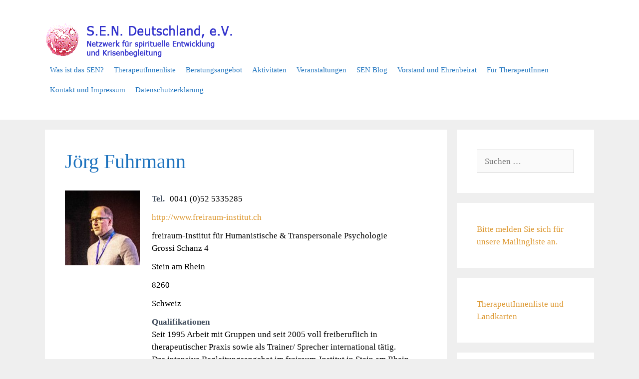

--- FILE ---
content_type: text/html; charset=UTF-8
request_url: https://www.senev.de/branchenverzeichnis/joerg-fuhrmann
body_size: 49497
content:
<!DOCTYPE html>
<html lang="de">
<head>
	<meta charset="UTF-8">
	<title>Jörg Fuhrmann &#8211; Spiritual Emergence Network Deutschland, e. V.</title>
<meta name='robots' content='max-image-preview:large' />
	<style>img:is([sizes="auto" i], [sizes^="auto," i]) { contain-intrinsic-size: 3000px 1500px }</style>
	<script id="cookieyes" type="text/javascript" src="https://cdn-cookieyes.com/client_data/7289076446ff8de94fa00192/script.js"></script><meta name="viewport" content="width=device-width, initial-scale=1"><link rel='dns-prefetch' href='//www.google.com' />
<link rel="alternate" type="application/rss+xml" title="Spiritual Emergence Network Deutschland, e. V. &raquo; Feed" href="https://www.senev.de/feed" />
<link rel="alternate" type="application/rss+xml" title="Spiritual Emergence Network Deutschland, e. V. &raquo; Kommentar-Feed" href="https://www.senev.de/comments/feed" />
<link rel="alternate" type="text/calendar" title="Spiritual Emergence Network Deutschland, e. V. &raquo; iCal Feed" href="https://www.senev.de/veranstaltungen/?ical=1" />
<script>
window._wpemojiSettings = {"baseUrl":"https:\/\/s.w.org\/images\/core\/emoji\/16.0.1\/72x72\/","ext":".png","svgUrl":"https:\/\/s.w.org\/images\/core\/emoji\/16.0.1\/svg\/","svgExt":".svg","source":{"concatemoji":"https:\/\/www.senev.de\/wp-includes\/js\/wp-emoji-release.min.js?ver=6.8.3"}};
/*! This file is auto-generated */
!function(s,n){var o,i,e;function c(e){try{var t={supportTests:e,timestamp:(new Date).valueOf()};sessionStorage.setItem(o,JSON.stringify(t))}catch(e){}}function p(e,t,n){e.clearRect(0,0,e.canvas.width,e.canvas.height),e.fillText(t,0,0);var t=new Uint32Array(e.getImageData(0,0,e.canvas.width,e.canvas.height).data),a=(e.clearRect(0,0,e.canvas.width,e.canvas.height),e.fillText(n,0,0),new Uint32Array(e.getImageData(0,0,e.canvas.width,e.canvas.height).data));return t.every(function(e,t){return e===a[t]})}function u(e,t){e.clearRect(0,0,e.canvas.width,e.canvas.height),e.fillText(t,0,0);for(var n=e.getImageData(16,16,1,1),a=0;a<n.data.length;a++)if(0!==n.data[a])return!1;return!0}function f(e,t,n,a){switch(t){case"flag":return n(e,"\ud83c\udff3\ufe0f\u200d\u26a7\ufe0f","\ud83c\udff3\ufe0f\u200b\u26a7\ufe0f")?!1:!n(e,"\ud83c\udde8\ud83c\uddf6","\ud83c\udde8\u200b\ud83c\uddf6")&&!n(e,"\ud83c\udff4\udb40\udc67\udb40\udc62\udb40\udc65\udb40\udc6e\udb40\udc67\udb40\udc7f","\ud83c\udff4\u200b\udb40\udc67\u200b\udb40\udc62\u200b\udb40\udc65\u200b\udb40\udc6e\u200b\udb40\udc67\u200b\udb40\udc7f");case"emoji":return!a(e,"\ud83e\udedf")}return!1}function g(e,t,n,a){var r="undefined"!=typeof WorkerGlobalScope&&self instanceof WorkerGlobalScope?new OffscreenCanvas(300,150):s.createElement("canvas"),o=r.getContext("2d",{willReadFrequently:!0}),i=(o.textBaseline="top",o.font="600 32px Arial",{});return e.forEach(function(e){i[e]=t(o,e,n,a)}),i}function t(e){var t=s.createElement("script");t.src=e,t.defer=!0,s.head.appendChild(t)}"undefined"!=typeof Promise&&(o="wpEmojiSettingsSupports",i=["flag","emoji"],n.supports={everything:!0,everythingExceptFlag:!0},e=new Promise(function(e){s.addEventListener("DOMContentLoaded",e,{once:!0})}),new Promise(function(t){var n=function(){try{var e=JSON.parse(sessionStorage.getItem(o));if("object"==typeof e&&"number"==typeof e.timestamp&&(new Date).valueOf()<e.timestamp+604800&&"object"==typeof e.supportTests)return e.supportTests}catch(e){}return null}();if(!n){if("undefined"!=typeof Worker&&"undefined"!=typeof OffscreenCanvas&&"undefined"!=typeof URL&&URL.createObjectURL&&"undefined"!=typeof Blob)try{var e="postMessage("+g.toString()+"("+[JSON.stringify(i),f.toString(),p.toString(),u.toString()].join(",")+"));",a=new Blob([e],{type:"text/javascript"}),r=new Worker(URL.createObjectURL(a),{name:"wpTestEmojiSupports"});return void(r.onmessage=function(e){c(n=e.data),r.terminate(),t(n)})}catch(e){}c(n=g(i,f,p,u))}t(n)}).then(function(e){for(var t in e)n.supports[t]=e[t],n.supports.everything=n.supports.everything&&n.supports[t],"flag"!==t&&(n.supports.everythingExceptFlag=n.supports.everythingExceptFlag&&n.supports[t]);n.supports.everythingExceptFlag=n.supports.everythingExceptFlag&&!n.supports.flag,n.DOMReady=!1,n.readyCallback=function(){n.DOMReady=!0}}).then(function(){return e}).then(function(){var e;n.supports.everything||(n.readyCallback(),(e=n.source||{}).concatemoji?t(e.concatemoji):e.wpemoji&&e.twemoji&&(t(e.twemoji),t(e.wpemoji)))}))}((window,document),window._wpemojiSettings);
</script>
<style id='wp-emoji-styles-inline-css'>

	img.wp-smiley, img.emoji {
		display: inline !important;
		border: none !important;
		box-shadow: none !important;
		height: 1em !important;
		width: 1em !important;
		margin: 0 0.07em !important;
		vertical-align: -0.1em !important;
		background: none !important;
		padding: 0 !important;
	}
</style>
<link rel='stylesheet' id='wp-block-library-css' href='https://www.senev.de/wp-includes/css/dist/block-library/style.min.css?ver=6.8.3' media='all' />
<style id='classic-theme-styles-inline-css'>
/*! This file is auto-generated */
.wp-block-button__link{color:#fff;background-color:#32373c;border-radius:9999px;box-shadow:none;text-decoration:none;padding:calc(.667em + 2px) calc(1.333em + 2px);font-size:1.125em}.wp-block-file__button{background:#32373c;color:#fff;text-decoration:none}
</style>
<style id='global-styles-inline-css'>
:root{--wp--preset--aspect-ratio--square: 1;--wp--preset--aspect-ratio--4-3: 4/3;--wp--preset--aspect-ratio--3-4: 3/4;--wp--preset--aspect-ratio--3-2: 3/2;--wp--preset--aspect-ratio--2-3: 2/3;--wp--preset--aspect-ratio--16-9: 16/9;--wp--preset--aspect-ratio--9-16: 9/16;--wp--preset--color--black: #000000;--wp--preset--color--cyan-bluish-gray: #abb8c3;--wp--preset--color--white: #ffffff;--wp--preset--color--pale-pink: #f78da7;--wp--preset--color--vivid-red: #cf2e2e;--wp--preset--color--luminous-vivid-orange: #ff6900;--wp--preset--color--luminous-vivid-amber: #fcb900;--wp--preset--color--light-green-cyan: #7bdcb5;--wp--preset--color--vivid-green-cyan: #00d084;--wp--preset--color--pale-cyan-blue: #8ed1fc;--wp--preset--color--vivid-cyan-blue: #0693e3;--wp--preset--color--vivid-purple: #9b51e0;--wp--preset--color--contrast: var(--contrast);--wp--preset--color--contrast-2: var(--contrast-2);--wp--preset--color--contrast-3: var(--contrast-3);--wp--preset--color--base: var(--base);--wp--preset--color--base-2: var(--base-2);--wp--preset--color--base-3: var(--base-3);--wp--preset--color--accent: var(--accent);--wp--preset--gradient--vivid-cyan-blue-to-vivid-purple: linear-gradient(135deg,rgba(6,147,227,1) 0%,rgb(155,81,224) 100%);--wp--preset--gradient--light-green-cyan-to-vivid-green-cyan: linear-gradient(135deg,rgb(122,220,180) 0%,rgb(0,208,130) 100%);--wp--preset--gradient--luminous-vivid-amber-to-luminous-vivid-orange: linear-gradient(135deg,rgba(252,185,0,1) 0%,rgba(255,105,0,1) 100%);--wp--preset--gradient--luminous-vivid-orange-to-vivid-red: linear-gradient(135deg,rgba(255,105,0,1) 0%,rgb(207,46,46) 100%);--wp--preset--gradient--very-light-gray-to-cyan-bluish-gray: linear-gradient(135deg,rgb(238,238,238) 0%,rgb(169,184,195) 100%);--wp--preset--gradient--cool-to-warm-spectrum: linear-gradient(135deg,rgb(74,234,220) 0%,rgb(151,120,209) 20%,rgb(207,42,186) 40%,rgb(238,44,130) 60%,rgb(251,105,98) 80%,rgb(254,248,76) 100%);--wp--preset--gradient--blush-light-purple: linear-gradient(135deg,rgb(255,206,236) 0%,rgb(152,150,240) 100%);--wp--preset--gradient--blush-bordeaux: linear-gradient(135deg,rgb(254,205,165) 0%,rgb(254,45,45) 50%,rgb(107,0,62) 100%);--wp--preset--gradient--luminous-dusk: linear-gradient(135deg,rgb(255,203,112) 0%,rgb(199,81,192) 50%,rgb(65,88,208) 100%);--wp--preset--gradient--pale-ocean: linear-gradient(135deg,rgb(255,245,203) 0%,rgb(182,227,212) 50%,rgb(51,167,181) 100%);--wp--preset--gradient--electric-grass: linear-gradient(135deg,rgb(202,248,128) 0%,rgb(113,206,126) 100%);--wp--preset--gradient--midnight: linear-gradient(135deg,rgb(2,3,129) 0%,rgb(40,116,252) 100%);--wp--preset--font-size--small: 13px;--wp--preset--font-size--medium: 20px;--wp--preset--font-size--large: 36px;--wp--preset--font-size--x-large: 42px;--wp--preset--spacing--20: 0.44rem;--wp--preset--spacing--30: 0.67rem;--wp--preset--spacing--40: 1rem;--wp--preset--spacing--50: 1.5rem;--wp--preset--spacing--60: 2.25rem;--wp--preset--spacing--70: 3.38rem;--wp--preset--spacing--80: 5.06rem;--wp--preset--shadow--natural: 6px 6px 9px rgba(0, 0, 0, 0.2);--wp--preset--shadow--deep: 12px 12px 50px rgba(0, 0, 0, 0.4);--wp--preset--shadow--sharp: 6px 6px 0px rgba(0, 0, 0, 0.2);--wp--preset--shadow--outlined: 6px 6px 0px -3px rgba(255, 255, 255, 1), 6px 6px rgba(0, 0, 0, 1);--wp--preset--shadow--crisp: 6px 6px 0px rgba(0, 0, 0, 1);}:where(.is-layout-flex){gap: 0.5em;}:where(.is-layout-grid){gap: 0.5em;}body .is-layout-flex{display: flex;}.is-layout-flex{flex-wrap: wrap;align-items: center;}.is-layout-flex > :is(*, div){margin: 0;}body .is-layout-grid{display: grid;}.is-layout-grid > :is(*, div){margin: 0;}:where(.wp-block-columns.is-layout-flex){gap: 2em;}:where(.wp-block-columns.is-layout-grid){gap: 2em;}:where(.wp-block-post-template.is-layout-flex){gap: 1.25em;}:where(.wp-block-post-template.is-layout-grid){gap: 1.25em;}.has-black-color{color: var(--wp--preset--color--black) !important;}.has-cyan-bluish-gray-color{color: var(--wp--preset--color--cyan-bluish-gray) !important;}.has-white-color{color: var(--wp--preset--color--white) !important;}.has-pale-pink-color{color: var(--wp--preset--color--pale-pink) !important;}.has-vivid-red-color{color: var(--wp--preset--color--vivid-red) !important;}.has-luminous-vivid-orange-color{color: var(--wp--preset--color--luminous-vivid-orange) !important;}.has-luminous-vivid-amber-color{color: var(--wp--preset--color--luminous-vivid-amber) !important;}.has-light-green-cyan-color{color: var(--wp--preset--color--light-green-cyan) !important;}.has-vivid-green-cyan-color{color: var(--wp--preset--color--vivid-green-cyan) !important;}.has-pale-cyan-blue-color{color: var(--wp--preset--color--pale-cyan-blue) !important;}.has-vivid-cyan-blue-color{color: var(--wp--preset--color--vivid-cyan-blue) !important;}.has-vivid-purple-color{color: var(--wp--preset--color--vivid-purple) !important;}.has-black-background-color{background-color: var(--wp--preset--color--black) !important;}.has-cyan-bluish-gray-background-color{background-color: var(--wp--preset--color--cyan-bluish-gray) !important;}.has-white-background-color{background-color: var(--wp--preset--color--white) !important;}.has-pale-pink-background-color{background-color: var(--wp--preset--color--pale-pink) !important;}.has-vivid-red-background-color{background-color: var(--wp--preset--color--vivid-red) !important;}.has-luminous-vivid-orange-background-color{background-color: var(--wp--preset--color--luminous-vivid-orange) !important;}.has-luminous-vivid-amber-background-color{background-color: var(--wp--preset--color--luminous-vivid-amber) !important;}.has-light-green-cyan-background-color{background-color: var(--wp--preset--color--light-green-cyan) !important;}.has-vivid-green-cyan-background-color{background-color: var(--wp--preset--color--vivid-green-cyan) !important;}.has-pale-cyan-blue-background-color{background-color: var(--wp--preset--color--pale-cyan-blue) !important;}.has-vivid-cyan-blue-background-color{background-color: var(--wp--preset--color--vivid-cyan-blue) !important;}.has-vivid-purple-background-color{background-color: var(--wp--preset--color--vivid-purple) !important;}.has-black-border-color{border-color: var(--wp--preset--color--black) !important;}.has-cyan-bluish-gray-border-color{border-color: var(--wp--preset--color--cyan-bluish-gray) !important;}.has-white-border-color{border-color: var(--wp--preset--color--white) !important;}.has-pale-pink-border-color{border-color: var(--wp--preset--color--pale-pink) !important;}.has-vivid-red-border-color{border-color: var(--wp--preset--color--vivid-red) !important;}.has-luminous-vivid-orange-border-color{border-color: var(--wp--preset--color--luminous-vivid-orange) !important;}.has-luminous-vivid-amber-border-color{border-color: var(--wp--preset--color--luminous-vivid-amber) !important;}.has-light-green-cyan-border-color{border-color: var(--wp--preset--color--light-green-cyan) !important;}.has-vivid-green-cyan-border-color{border-color: var(--wp--preset--color--vivid-green-cyan) !important;}.has-pale-cyan-blue-border-color{border-color: var(--wp--preset--color--pale-cyan-blue) !important;}.has-vivid-cyan-blue-border-color{border-color: var(--wp--preset--color--vivid-cyan-blue) !important;}.has-vivid-purple-border-color{border-color: var(--wp--preset--color--vivid-purple) !important;}.has-vivid-cyan-blue-to-vivid-purple-gradient-background{background: var(--wp--preset--gradient--vivid-cyan-blue-to-vivid-purple) !important;}.has-light-green-cyan-to-vivid-green-cyan-gradient-background{background: var(--wp--preset--gradient--light-green-cyan-to-vivid-green-cyan) !important;}.has-luminous-vivid-amber-to-luminous-vivid-orange-gradient-background{background: var(--wp--preset--gradient--luminous-vivid-amber-to-luminous-vivid-orange) !important;}.has-luminous-vivid-orange-to-vivid-red-gradient-background{background: var(--wp--preset--gradient--luminous-vivid-orange-to-vivid-red) !important;}.has-very-light-gray-to-cyan-bluish-gray-gradient-background{background: var(--wp--preset--gradient--very-light-gray-to-cyan-bluish-gray) !important;}.has-cool-to-warm-spectrum-gradient-background{background: var(--wp--preset--gradient--cool-to-warm-spectrum) !important;}.has-blush-light-purple-gradient-background{background: var(--wp--preset--gradient--blush-light-purple) !important;}.has-blush-bordeaux-gradient-background{background: var(--wp--preset--gradient--blush-bordeaux) !important;}.has-luminous-dusk-gradient-background{background: var(--wp--preset--gradient--luminous-dusk) !important;}.has-pale-ocean-gradient-background{background: var(--wp--preset--gradient--pale-ocean) !important;}.has-electric-grass-gradient-background{background: var(--wp--preset--gradient--electric-grass) !important;}.has-midnight-gradient-background{background: var(--wp--preset--gradient--midnight) !important;}.has-small-font-size{font-size: var(--wp--preset--font-size--small) !important;}.has-medium-font-size{font-size: var(--wp--preset--font-size--medium) !important;}.has-large-font-size{font-size: var(--wp--preset--font-size--large) !important;}.has-x-large-font-size{font-size: var(--wp--preset--font-size--x-large) !important;}
:where(.wp-block-post-template.is-layout-flex){gap: 1.25em;}:where(.wp-block-post-template.is-layout-grid){gap: 1.25em;}
:where(.wp-block-columns.is-layout-flex){gap: 2em;}:where(.wp-block-columns.is-layout-grid){gap: 2em;}
:root :where(.wp-block-pullquote){font-size: 1.5em;line-height: 1.6;}
</style>
<link rel='stylesheet' id='generate-style-grid-css' href='https://www.senev.de/wp-content/themes/generatepress/assets/css/unsemantic-grid.min.css?ver=3.6.0' media='all' />
<link rel='stylesheet' id='generate-style-css' href='https://www.senev.de/wp-content/themes/generatepress/assets/css/style.min.css?ver=3.6.0' media='all' />
<style id='generate-style-inline-css'>
body{background-color:#efefef;color:#141414;}a{color:#dd9933;}a:hover, a:focus, a:active{color:#81d742;}body .grid-container{max-width:1100px;}.wp-block-group__inner-container{max-width:1100px;margin-left:auto;margin-right:auto;}:root{--contrast:#222222;--contrast-2:#575760;--contrast-3:#b2b2be;--base:#f0f0f0;--base-2:#f7f8f9;--base-3:#ffffff;--accent:#1e73be;}:root .has-contrast-color{color:var(--contrast);}:root .has-contrast-background-color{background-color:var(--contrast);}:root .has-contrast-2-color{color:var(--contrast-2);}:root .has-contrast-2-background-color{background-color:var(--contrast-2);}:root .has-contrast-3-color{color:var(--contrast-3);}:root .has-contrast-3-background-color{background-color:var(--contrast-3);}:root .has-base-color{color:var(--base);}:root .has-base-background-color{background-color:var(--base);}:root .has-base-2-color{color:var(--base-2);}:root .has-base-2-background-color{background-color:var(--base-2);}:root .has-base-3-color{color:var(--base-3);}:root .has-base-3-background-color{background-color:var(--base-3);}:root .has-accent-color{color:var(--accent);}:root .has-accent-background-color{background-color:var(--accent);}body, button, input, select, textarea{font-family:"Lucida Sans Unicode";}body{line-height:1.5;}.entry-content > [class*="wp-block-"]:not(:last-child):not(.wp-block-heading){margin-bottom:1.5em;}.main-title{font-size:45px;}.main-navigation .main-nav ul ul li a{font-size:14px;}.sidebar .widget, .footer-widgets .widget{font-size:17px;}h1{font-weight:300;font-size:40px;}h2{font-weight:300;font-size:30px;}h3{font-size:20px;}h4{font-size:inherit;}h5{font-size:inherit;}@media (max-width:768px){.main-title{font-size:30px;}h1{font-size:30px;}h2{font-size:25px;}}.top-bar{background-color:#636363;color:#ffffff;}.top-bar a{color:#ffffff;}.top-bar a:hover{color:#303030;}.site-header{background-color:#ffffff;color:#1e73be;}.site-header a{color:#3a3a3a;}.main-title a,.main-title a:hover{color:#1e73be;}.site-description{color:#1e73be;}.mobile-menu-control-wrapper .menu-toggle,.mobile-menu-control-wrapper .menu-toggle:hover,.mobile-menu-control-wrapper .menu-toggle:focus,.has-inline-mobile-toggle #site-navigation.toggled{background-color:rgba(0, 0, 0, 0.02);}.main-navigation,.main-navigation ul ul{background-color:#ffffff;}.main-navigation .main-nav ul li a, .main-navigation .menu-toggle, .main-navigation .menu-bar-items{color:#1e73be;}.main-navigation .main-nav ul li:not([class*="current-menu-"]):hover > a, .main-navigation .main-nav ul li:not([class*="current-menu-"]):focus > a, .main-navigation .main-nav ul li.sfHover:not([class*="current-menu-"]) > a, .main-navigation .menu-bar-item:hover > a, .main-navigation .menu-bar-item.sfHover > a{color:#81d742;background-color:#ffffff;}button.menu-toggle:hover,button.menu-toggle:focus,.main-navigation .mobile-bar-items a,.main-navigation .mobile-bar-items a:hover,.main-navigation .mobile-bar-items a:focus{color:#1e73be;}.main-navigation .main-nav ul li[class*="current-menu-"] > a{color:#81d742;background-color:#ffffff;}.navigation-search input[type="search"],.navigation-search input[type="search"]:active, .navigation-search input[type="search"]:focus, .main-navigation .main-nav ul li.search-item.active > a, .main-navigation .menu-bar-items .search-item.active > a{color:#81d742;background-color:#ffffff;}.main-navigation ul ul{background-color:#3f3f3f;}.main-navigation .main-nav ul ul li a{color:#ffffff;}.main-navigation .main-nav ul ul li:not([class*="current-menu-"]):hover > a,.main-navigation .main-nav ul ul li:not([class*="current-menu-"]):focus > a, .main-navigation .main-nav ul ul li.sfHover:not([class*="current-menu-"]) > a{color:#ffffff;background-color:#4f4f4f;}.main-navigation .main-nav ul ul li[class*="current-menu-"] > a{color:#ffffff;background-color:#4f4f4f;}.separate-containers .inside-article, .separate-containers .comments-area, .separate-containers .page-header, .one-container .container, .separate-containers .paging-navigation, .inside-page-header{color:#000000;background-color:#ffffff;}.inside-article a,.paging-navigation a,.comments-area a,.page-header a{color:#dd9933;}.inside-article a:hover,.paging-navigation a:hover,.comments-area a:hover,.page-header a:hover{color:#81d742;}.entry-header h1,.page-header h1{color:#1e73be;}.entry-title a{color:#dd9933;}.entry-title a:hover{color:#81d742;}.entry-meta{color:#595959;}.entry-meta a{color:#dd9933;}.entry-meta a:hover{color:#81d742;}h1{color:#1e73be;}h2{color:#1e73be;}.sidebar .widget{color:#1e73be;background-color:#ffffff;}.sidebar .widget a{color:#dd9933;}.sidebar .widget a:hover{color:#81d742;}.sidebar .widget .widget-title{color:#1e73be;}.footer-widgets{color:#1e73be;background-color:#ffffff;}.footer-widgets a{color:#dd9933;}.footer-widgets a:hover{color:#81d742;}.footer-widgets .widget-title{color:#1e73be;}.site-info{color:#1e73be;background-color:#222222;}.site-info a{color:#dd9933;}.site-info a:hover{color:#81d742;}.footer-bar .widget_nav_menu .current-menu-item a{color:#81d742;}input[type="text"],input[type="email"],input[type="url"],input[type="password"],input[type="search"],input[type="tel"],input[type="number"],textarea,select{color:#666666;background-color:#fafafa;border-color:#cccccc;}input[type="text"]:focus,input[type="email"]:focus,input[type="url"]:focus,input[type="password"]:focus,input[type="search"]:focus,input[type="tel"]:focus,input[type="number"]:focus,textarea:focus,select:focus{color:#666666;background-color:#ffffff;border-color:#bfbfbf;}button,html input[type="button"],input[type="reset"],input[type="submit"],a.button,a.wp-block-button__link:not(.has-background){color:#ffffff;background-color:#666666;}button:hover,html input[type="button"]:hover,input[type="reset"]:hover,input[type="submit"]:hover,a.button:hover,button:focus,html input[type="button"]:focus,input[type="reset"]:focus,input[type="submit"]:focus,a.button:focus,a.wp-block-button__link:not(.has-background):active,a.wp-block-button__link:not(.has-background):focus,a.wp-block-button__link:not(.has-background):hover{color:#ffffff;background-color:#3f3f3f;}a.generate-back-to-top{background-color:rgba( 0,0,0,0.4 );color:#ffffff;}a.generate-back-to-top:hover,a.generate-back-to-top:focus{background-color:rgba( 0,0,0,0.6 );color:#ffffff;}:root{--gp-search-modal-bg-color:var(--base-3);--gp-search-modal-text-color:var(--contrast);--gp-search-modal-overlay-bg-color:rgba(0,0,0,0.2);}@media (max-width:768px){.main-navigation .menu-bar-item:hover > a, .main-navigation .menu-bar-item.sfHover > a{background:none;color:#1e73be;}}.inside-top-bar{padding:10px;}.inside-header{padding:40px;}.site-main .wp-block-group__inner-container{padding:40px;}.entry-content .alignwide, body:not(.no-sidebar) .entry-content .alignfull{margin-left:-40px;width:calc(100% + 80px);max-width:calc(100% + 80px);}.main-navigation .main-nav ul li a,.menu-toggle,.main-navigation .mobile-bar-items a{padding-left:10px;padding-right:10px;line-height:40px;}.main-navigation .main-nav ul ul li a{padding:10px;}.navigation-search input[type="search"]{height:40px;}.rtl .menu-item-has-children .dropdown-menu-toggle{padding-left:10px;}.menu-item-has-children .dropdown-menu-toggle{padding-right:10px;}.rtl .main-navigation .main-nav ul li.menu-item-has-children > a{padding-right:10px;}.site-info{padding:20px;}@media (max-width:768px){.separate-containers .inside-article, .separate-containers .comments-area, .separate-containers .page-header, .separate-containers .paging-navigation, .one-container .site-content, .inside-page-header{padding:30px;}.site-main .wp-block-group__inner-container{padding:30px;}.site-info{padding-right:10px;padding-left:10px;}.entry-content .alignwide, body:not(.no-sidebar) .entry-content .alignfull{margin-left:-30px;width:calc(100% + 60px);max-width:calc(100% + 60px);}}.one-container .sidebar .widget{padding:0px;}@media (max-width:768px){.main-navigation .menu-toggle,.main-navigation .mobile-bar-items,.sidebar-nav-mobile:not(#sticky-placeholder){display:block;}.main-navigation ul,.gen-sidebar-nav{display:none;}[class*="nav-float-"] .site-header .inside-header > *{float:none;clear:both;}}
</style>
<link rel='stylesheet' id='generate-mobile-style-css' href='https://www.senev.de/wp-content/themes/generatepress/assets/css/mobile.min.css?ver=3.6.0' media='all' />
<link rel='stylesheet' id='generate-font-icons-css' href='https://www.senev.de/wp-content/themes/generatepress/assets/css/components/font-icons.min.css?ver=3.6.0' media='all' />
<link rel='stylesheet' id='font-awesome-css' href='https://www.senev.de/wp-content/themes/generatepress/assets/css/components/font-awesome.min.css?ver=4.7' media='all' />
<link rel='stylesheet' id='wpbdp-widgets-css' href='https://www.senev.de/wp-content/plugins/business-directory-plugin/assets/css/widgets.min.css?ver=6.4.18' media='all' />
<link rel='stylesheet' id='wpbdp-base-css-css' href='https://www.senev.de/wp-content/plugins/business-directory-plugin/assets/css/wpbdp.min.css?ver=6.4.18' media='all' />
<style id='wpbdp-base-css-inline-css'>
html,body{--bd-main-color:#32373c;--bd-main-color-20:#569AF633;--bd-main-color-8:#569AF614;--bd-thumbnail-width:150px;--bd-thumbnail-height:150px;--bd-button-text-color:#fff;--bd-button-bg-color:#32373c;}
.wpbdp-plan-action input[type=radio]+ label span:before{content:'Select';}.wpbdp-plan-action input[type=radio]:checked + label span:before{content:'Selected';}
</style>
<link rel='stylesheet' id='UserAccessManagerLoginForm-css' href='https://www.senev.de/wp-content/plugins/user-access-manager/assets/css/uamLoginForm.css?ver=2.2.25' media='screen' />
<link rel='stylesheet' id='default-styles.min-css' href='https://www.senev.de/wp-content/plugins/business-directory-plugin/themes/default/assets/styles.min.css?ver=6.4.18' media='all' />
<link rel='stylesheet' id='wpbdp-googlemaps-css-css' href='https://www.senev.de/wp-content/plugins/business-directory-googlemaps/resources/googlemaps.min.css?ver=5.2.3' media='all' />
<script src="https://www.senev.de/wp-includes/js/jquery/jquery.min.js?ver=3.7.1" id="jquery-core-js"></script>
<script src="https://www.senev.de/wp-includes/js/jquery/jquery-migrate.min.js?ver=3.4.1" id="jquery-migrate-js"></script>
<link rel="https://api.w.org/" href="https://www.senev.de/wp-json/" /><link rel="alternate" title="JSON" type="application/json" href="https://www.senev.de/wp-json/wp/v2/wpbdp_listing/404" /><link rel="EditURI" type="application/rsd+xml" title="RSD" href="https://www.senev.de/xmlrpc.php?rsd" />
<meta name="generator" content="WordPress 6.8.3" />
<link rel="canonical" href="https://www.senev.de/branchenverzeichnis/joerg-fuhrmann" />
<link rel='shortlink' href='https://www.senev.de/?p=404' />
<link rel="alternate" title="oEmbed (JSON)" type="application/json+oembed" href="https://www.senev.de/wp-json/oembed/1.0/embed?url=https%3A%2F%2Fwww.senev.de%2Fbranchenverzeichnis%2Fjoerg-fuhrmann" />
<link rel="alternate" title="oEmbed (XML)" type="text/xml+oembed" href="https://www.senev.de/wp-json/oembed/1.0/embed?url=https%3A%2F%2Fwww.senev.de%2Fbranchenverzeichnis%2Fjoerg-fuhrmann&#038;format=xml" />
<script type="text/javascript">
(function(url){
	if(/(?:Chrome\/26\.0\.1410\.63 Safari\/537\.31|WordfenceTestMonBot)/.test(navigator.userAgent)){ return; }
	var addEvent = function(evt, handler) {
		if (window.addEventListener) {
			document.addEventListener(evt, handler, false);
		} else if (window.attachEvent) {
			document.attachEvent('on' + evt, handler);
		}
	};
	var removeEvent = function(evt, handler) {
		if (window.removeEventListener) {
			document.removeEventListener(evt, handler, false);
		} else if (window.detachEvent) {
			document.detachEvent('on' + evt, handler);
		}
	};
	var evts = 'contextmenu dblclick drag dragend dragenter dragleave dragover dragstart drop keydown keypress keyup mousedown mousemove mouseout mouseover mouseup mousewheel scroll'.split(' ');
	var logHuman = function() {
		if (window.wfLogHumanRan) { return; }
		window.wfLogHumanRan = true;
		var wfscr = document.createElement('script');
		wfscr.type = 'text/javascript';
		wfscr.async = true;
		wfscr.src = url + '&r=' + Math.random();
		(document.getElementsByTagName('head')[0]||document.getElementsByTagName('body')[0]).appendChild(wfscr);
		for (var i = 0; i < evts.length; i++) {
			removeEvent(evts[i], logHuman);
		}
	};
	for (var i = 0; i < evts.length; i++) {
		addEvent(evts[i], logHuman);
	}
})('//www.senev.de/?wordfence_lh=1&hid=6DCBF698C724B47B9B2EF65A91ACF97F');
</script><meta name="tec-api-version" content="v1"><meta name="tec-api-origin" content="https://www.senev.de"><link rel="alternate" href="https://www.senev.de/wp-json/tribe/events/v1/" /><link rel="icon" href="https://www.senev.de/wp-content/uploads/2016/11/cropped-senev_phoenix-32x32.gif" sizes="32x32" />
<link rel="icon" href="https://www.senev.de/wp-content/uploads/2016/11/cropped-senev_phoenix-192x192.gif" sizes="192x192" />
<link rel="apple-touch-icon" href="https://www.senev.de/wp-content/uploads/2016/11/cropped-senev_phoenix-180x180.gif" />
<meta name="msapplication-TileImage" content="https://www.senev.de/wp-content/uploads/2016/11/cropped-senev_phoenix-270x270.gif" />
</head>

<body class="wp-singular wpbdp_listing-template-default single single-wpbdp_listing postid-404 wp-custom-logo wp-embed-responsive wp-theme-generatepress tribe-no-js right-sidebar nav-float-right separate-containers fluid-header active-footer-widgets-0 header-aligned-left dropdown-hover featured-image-active wpbdp-with-button-styles business-directory wpbdp-view-show_listing wpbdp-wp-theme-generatepress wpbdp-theme-default" itemtype="https://schema.org/Blog" itemscope>
	<a class="screen-reader-text skip-link" href="#content" title="Zum Inhalt springen">Zum Inhalt springen</a>		<header class="site-header" id="masthead" aria-label="Website"  itemtype="https://schema.org/WPHeader" itemscope>
			<div class="inside-header grid-container grid-parent">
				<div class="site-logo">
					<a href="https://www.senev.de/" rel="home">
						<img  class="header-image is-logo-image" alt="Spiritual Emergence Network Deutschland, e. V." src="https://www.senev.de/wp-content/uploads/2016/11/cropped-SEN_DE_Logo_text3.png" />
					</a>
				</div>		<nav class="main-navigation grid-container grid-parent sub-menu-right" id="site-navigation" aria-label="Primär"  itemtype="https://schema.org/SiteNavigationElement" itemscope>
			<div class="inside-navigation grid-container grid-parent">
								<button class="menu-toggle" aria-controls="primary-menu" aria-expanded="false">
					<span class="mobile-menu">Menü</span>				</button>
				<div id="primary-menu" class="main-nav"><ul id="menu-hauptmenu" class=" menu sf-menu"><li id="menu-item-10" class="menu-item menu-item-type-post_type menu-item-object-page menu-item-home menu-item-10"><a href="https://www.senev.de/">Was ist das SEN?</a></li>
<li id="menu-item-165" class="menu-item menu-item-type-custom menu-item-object-custom menu-item-165"><a href="https://www.senev.de/branchenverzeichnis/wpbdp_category/therapeutinnen">TherapeutInnenliste</a></li>
<li id="menu-item-747" class="menu-item menu-item-type-post_type menu-item-object-page menu-item-747"><a href="https://www.senev.de/beratungsangebot">Beratungsangebot</a></li>
<li id="menu-item-31" class="menu-item menu-item-type-post_type menu-item-object-page menu-item-31"><a href="https://www.senev.de/activitaeten">Aktivitäten</a></li>
<li id="menu-item-89" class="menu-item menu-item-type-custom menu-item-object-custom menu-item-89"><a href="https://www.senev.de/veranstaltungen/">Veranstaltungen</a></li>
<li id="menu-item-369" class="menu-item menu-item-type-post_type menu-item-object-page current_page_parent menu-item-369"><a href="https://www.senev.de/sen-blog">SEN Blog</a></li>
<li id="menu-item-32" class="menu-item menu-item-type-post_type menu-item-object-page menu-item-32"><a href="https://www.senev.de/vorstand">Vorstand und Ehrenbeirat</a></li>
<li id="menu-item-254" class="menu-item menu-item-type-post_type menu-item-object-page menu-item-254"><a href="https://www.senev.de/therapeuten-im-sen">Für TherapeutInnen</a></li>
<li id="menu-item-29" class="menu-item menu-item-type-post_type menu-item-object-page menu-item-29"><a href="https://www.senev.de/impressum">Kontakt und Impressum</a></li>
<li id="menu-item-250" class="menu-item menu-item-type-post_type menu-item-object-page menu-item-250"><a href="https://www.senev.de/datenschutzerklaerung">Datenschutzerklärung</a></li>
</ul></div>			</div>
		</nav>
					</div>
		</header>
		
	<div class="site grid-container container hfeed grid-parent" id="page">
				<div class="site-content" id="content">
			
	<div class="content-area grid-parent mobile-grid-100 grid-75 tablet-grid-75" id="primary">
		<main class="site-main" id="main">
			
<article id="post-404" class="post-404 wpbdp_listing type-wpbdp_listing status-publish hentry wpbdp_category-therapeutinnen" itemtype="https://schema.org/CreativeWork" itemscope>
	<div class="inside-article">
		
			<header class="entry-header">
				<h1 class="entry-title" itemprop="headline">Jörg Fuhrmann</h1>			</header>

			
		<div class="entry-content" itemprop="text">
			
<div id="wpbdp-listing-404" class="wpbdp-listing-404 wpbdp-listing single wpbdp-single wpbdp-listing-single wpbdp-listing-plan-id-2 wpbdp-listing-plan-kostenloser_eintrag wpbdp-listing-category-id-6 with-image">
	
	
	    <div class="listing-thumbnail"><a href="https://www.senev.de/wp-content/uploads/2017/02/Joerg-Fuhrmann-Transpersonaler-Therapeut-Quadr-500x500.jpg" target="" class="thickbox" title="" data-lightbox="wpbdpgal" rel="wpbdpgal"><img width="150" height="150" src="https://www.senev.de/wp-content/uploads/2017/02/Joerg-Fuhrmann-Transpersonaler-Therapeut-Quadr-150x150.jpg" class="attachment-wpbdp-thumb wpbdp-single-thumbnail wpbdp-thumbnail" alt="Jörg Fuhrmann" title="Jörg Fuhrmann" decoding="async" loading="lazy" srcset="https://www.senev.de/wp-content/uploads/2017/02/Joerg-Fuhrmann-Transpersonaler-Therapeut-Quadr-150x150.jpg 150w, https://www.senev.de/wp-content/uploads/2017/02/Joerg-Fuhrmann-Transpersonaler-Therapeut-Quadr-300x300.jpg 300w, https://www.senev.de/wp-content/uploads/2017/02/Joerg-Fuhrmann-Transpersonaler-Therapeut-Quadr-1024x1024.jpg 1024w, https://www.senev.de/wp-content/uploads/2017/02/Joerg-Fuhrmann-Transpersonaler-Therapeut-Quadr-768x768.jpg 768w, https://www.senev.de/wp-content/uploads/2017/02/Joerg-Fuhrmann-Transpersonaler-Therapeut-Quadr-1536x1536.jpg 1536w, https://www.senev.de/wp-content/uploads/2017/02/Joerg-Fuhrmann-Transpersonaler-Therapeut-Quadr-2048x2048.jpg 2048w, https://www.senev.de/wp-content/uploads/2017/02/Joerg-Fuhrmann-Transpersonaler-Therapeut-Quadr-500x500.jpg 500w" sizes="auto, (max-width: 150px) 100vw, 150px" /></a></div>
<div class="listing-details cf">
                        <div class="wpbdp-field-display wpbdp-field wpbdp-field-value field-display field-value wpbdp-field-tel wpbdp-field-meta wpbdp-field-type-textfield wpbdp-field-association-meta  " ><span class="field-label">Tel.</span> <div class="value">0041 (0)52 5335285</div></div>                                    <div class="wpbdp-field-display wpbdp-field wpbdp-field-value field-display field-value wpbdp-field-webseite wpbdp-field-meta wpbdp-field-type-url wpbdp-field-association-meta  " ><div class="value"><a href="http://www.freiraum-institut.ch" rel="" target="_self" title="http://www.freiraum-institut.ch">http://www.freiraum-institut.ch</a></div></div>                        <div class="wpbdp-field-display wpbdp-field wpbdp-field-value field-display field-value wpbdp-field-strasse wpbdp-field-meta wpbdp-field-type-textarea wpbdp-field-association-meta  " ><div class="value">freiraum-Institut für Humanistische &amp; Transpersonale Psychologie<br />
Grossi Schanz 4</div></div>            <div class="wpbdp-field-display wpbdp-field wpbdp-field-value field-display field-value wpbdp-field-ort wpbdp-field-meta wpbdp-field-type-textfield wpbdp-field-association-meta  " ><div class="value">Stein am Rhein</div></div>            <div class="wpbdp-field-display wpbdp-field wpbdp-field-value field-display field-value wpbdp-field-plz wpbdp-field-meta wpbdp-field-type-textfield wpbdp-field-association-meta  " ><div class="value">8260</div></div>            <div class="wpbdp-field-display wpbdp-field wpbdp-field-value field-display field-value wpbdp-field-land wpbdp-field-meta wpbdp-field-type-textfield wpbdp-field-association-meta  " ><div class="value">Schweiz</div></div>            <div class="wpbdp-field-display wpbdp-field wpbdp-field-value field-display field-value wpbdp-field-qualifikationen wpbdp-field-meta wpbdp-field-type-textarea wpbdp-field-association-meta  " ><span class="field-label">Qualifikationen</span> <div class="value">Seit 1995 Arbeit mit Gruppen und seit 2005 voll freiberuflich in therapeutischer Praxis sowie als Trainer/ Sprecher international tätig. <br />
Das intensive Begleitungsangebot im freiraum-Institut in Stein am Rhein (CH) am schönen Bodensee richtet sich an Menschen in Krisen, Übergangsprozessen, mit spirituellen Sinnfragen, Bindungsthemen und Dysregulation des Autonomen Nervensystems/Vagusnervs. Die Begleitung erfolgt körperbasiert, achtsamkeitsbasiert und prozessorientiert auf Basis von Gestalttherapie, Aufstellungsarbeit, Ego-States, Trance, Hypnagogem Atmen und Transpersonaler Prozessarbeit. <br />
</div></div>            <div class="wpbdp-field-display wpbdp-field wpbdp-field-value field-display field-value wpbdp-field-beschreibung wpbdp-field-content wpbdp-field-type-textarea wpbdp-field-association-content  " ><span class="field-label">Beschreibung</span> <div class="value"><p>Dipl. Soz. Päd., Gestalttherapeut (EAP)/Transpersonaler Therapeut (EUROTAS)/Hypnotrainer (NGH)/Holotropic-Breathwork (Facilitator)/TRE-Provider/SE, NARM &amp; SOMA (Practitioner)</p>
</div></div>    
	</div>

</div>
<div class="wpbdp-map-container cf" data-breakpoints='{"small": [0,550]}' data-breakpoints-class-prefix="wpbdp-map-container">

<div id="wpbdp-map-0" class="wpbdp-map wpbdp-google-map auto" style=""></div>


</div>
<div class="wpbdp-listing-contact-form"><div><a href="#wpbdp-contact-me" id="wpbdp-contact-me" class="wpbdp-show-on-mobile send-message-button button wpbdp-button" rel="nofollow">Nachicht an den Händler</a></div><div class="wpbdp-hide-on-mobile contact-form-wrapper"><h3>Send Message</h3>
<form method="POST" action="https://www.senev.de/branchenverzeichnis?wpbdp_view=listing_contact&#038;listing_id=404">
	<input type="hidden" id="_wpnonce" name="_wpnonce" value="80209b34f8" /><input type="hidden" name="_wp_http_referer" value="/branchenverzeichnis/joerg-fuhrmann" />
	<div class="wpbdp-grid">
			<p class="wpbdp-form-field wpbdp-half">
			<label for="wpbdp-contact-form-name">Name</label>
			<input id="wpbdp-contact-form-name" type="text" class="intextbox" name="commentauthorname" value="" required />
		</p>
		<p class="wpbdp-form-field wpbdp-half">
			<label for="wpbdp-contact-form-email">Email</label>
			<input id="wpbdp-contact-form-email" type="text" class="intextbox" name="commentauthoremail" value="" required />
		</p>
	
	<p class="wpbdp-form-field">
		<label for="wpbdp-contact-form-phone">Phone Number</label>
		<input id="wpbdp-contact-form-phone" type="tel" class="intextbox" name="commentauthorphone" value="" />
	</p>

	<p class="wpbdp-form-field">
		<label for="wpbdp-contact-form-message">Message</label>
		<textarea id="wpbdp-contact-form-message" name="commentauthormessage" rows="4" class="intextarea"></textarea>
	</p>

		</div>

	
	<input type="submit" class="button wpbdp-button wpbdp-submit submit" value="Send" />
</form>
</div></div><script type="application/ld+json">{"@context":"http:\/\/schema.org","@type":"LocalBusiness","name":"J\u00f6rg Fuhrmann","url":"https:\/\/www.senev.de\/branchenverzeichnis\/joerg-fuhrmann","image":"https:\/\/www.senev.de\/wp-content\/uploads\/2017\/02\/Joerg-Fuhrmann-Transpersonaler-Therapeut-Quadr-150x150.jpg","priceRange":"$$","telephone":"0041 (0)52 5335285","address":{"streetAddress":"freiraum-Institut f\u00fcr Humanistische &amp; Transpersonale Psychologie\r\nGrossi Schanz 4","postalCode":"8260"},"description":"Seit 1995 Arbeit mit Gruppen und seit 2005 voll freiberuflich in therapeutischer Praxis sowie als Trainer\/ Sprecher international t\u00e4tig. \r\nDas intensive Begleitungsangebot im freiraum-Institut in Stein am Rhein (CH) am sch\u00f6nen Bodensee richtet sich an Menschen in Krisen, \u00dcbergangsprozessen, mit spirituellen Sinnfragen, Bindungsthemen und Dysregulation des Autonomen Nervensystems\/Vagusnervs. Die Begleitung erfolgt k\u00f6rperbasiert, achtsamkeitsbasiert und prozessorientiert auf Basis von Gestalttherapie, Aufstellungsarbeit, Ego-States, Trance, Hypnagogem Atmen und Transpersonaler Prozessarbeit. \r\n"}</script>		</div>

			</div>
</article>
		</main>
	</div>

	<div class="widget-area sidebar is-right-sidebar grid-25 tablet-grid-25 grid-parent" id="right-sidebar">
	<div class="inside-right-sidebar">
		<aside id="search-2" class="widget inner-padding widget_search"><form method="get" class="search-form" action="https://www.senev.de/">
	<label>
		<span class="screen-reader-text">Suche nach:</span>
		<input type="search" class="search-field" placeholder="Suchen …" value="" name="s" title="Suche nach:">
	</label>
	<input type="submit" class="search-submit" value="Suchen"></form>
</aside><aside id="text-4" class="widget inner-padding widget_text">			<div class="textwidget"><a href="https://eepurl.com/cpkPHH" title="Mailingliste">Bitte melden Sie sich für unsere Mailingliste an.</a></div>
		</aside><aside id="text-2" class="widget inner-padding widget_text">			<div class="textwidget"><a href="https://www.senev.de/branchenverzeichnis/wpbdp_category/therapeutinnen/" title="TherapeutInnenliste und Landkarten" target="_self">TherapeutInnenliste und Landkarten</a></div>
		</aside>
		<aside id="recent-posts-3" class="widget inner-padding widget_recent_entries">
		<h2 class="widget-title">neue Blog-Beiträge</h2>
		<ul>
											<li>
					<a href="https://www.senev.de/aktuelle-ausgabe-der-zeitschrift-bewusstseinswissenschaften-transpersonale-psychologie-und-psychotherapie-2-2024-zum-themenschwerpunkt-spirituelle-und-meditationsinduzierte-krisen">Aktuelle Ausgabe der Zeitschrift Bewusstseinswissenschaften – Transpersonale Psychologie und Psychotherapie (2/2024) zum Themenschwerpunkt „Spirituelle und meditationsinduzierte Krisen“</a>
											<span class="post-date">28/02/2025</span>
									</li>
											<li>
					<a href="https://www.senev.de/lesenswerter-artikel-auf-sein-de">Lesenswerter Artikel auf Sein.de</a>
											<span class="post-date">27/02/2019</span>
									</li>
											<li>
					<a href="https://www.senev.de/radio-evolve-interview-mit-liane-hofmann-und-patrizia-heise">Radio Evolve Interview mit Liane Hofmann und Patrizia Heise</a>
											<span class="post-date">27/12/2017</span>
									</li>
											<li>
					<a href="https://www.senev.de/international-transpersonal-conference-2017-aufzeichnungen-der-beitraege">International Transpersonal Conference 2017 &#8211; Aufzeichnungen der Beiträge</a>
											<span class="post-date">10/11/2017</span>
									</li>
											<li>
					<a href="https://www.senev.de/david-steindl-rast-jeder-mensch-ist-ein-mystiker">David Steindl-Rast: Jeder Mensch ist ein Mystiker</a>
											<span class="post-date">30/10/2017</span>
									</li>
					</ul>

		</aside>	</div>
</div>

	</div>
</div>


<div class="site-footer">
			<footer class="site-info" aria-label="Website"  itemtype="https://schema.org/WPFooter" itemscope>
			<div class="inside-site-info grid-container grid-parent">
								<div class="copyright-bar">
					Copyright &copy; 1997 - 2025 Netzwerk für spirituelle Entwicklung und Krisenbegleitung e.V.				</div>
			</div>
		</footer>
		</div>

<script type="speculationrules">
{"prefetch":[{"source":"document","where":{"and":[{"href_matches":"\/*"},{"not":{"href_matches":["\/wp-*.php","\/wp-admin\/*","\/wp-content\/uploads\/*","\/wp-content\/*","\/wp-content\/plugins\/*","\/wp-content\/themes\/generatepress\/*","\/*\\?(.+)"]}},{"not":{"selector_matches":"a[rel~=\"nofollow\"]"}},{"not":{"selector_matches":".no-prefetch, .no-prefetch a"}}]},"eagerness":"conservative"}]}
</script>
		<script>
		( function ( body ) {
			'use strict';
			body.className = body.className.replace( /\btribe-no-js\b/, 'tribe-js' );
		} )( document.body );
		</script>
		<script id="generate-a11y">
!function(){"use strict";if("querySelector"in document&&"addEventListener"in window){var e=document.body;e.addEventListener("pointerdown",(function(){e.classList.add("using-mouse")}),{passive:!0}),e.addEventListener("keydown",(function(){e.classList.remove("using-mouse")}),{passive:!0})}}();
</script>
<script> /* <![CDATA[ */var tribe_l10n_datatables = {"aria":{"sort_ascending":": activate to sort column ascending","sort_descending":": activate to sort column descending"},"length_menu":"Show _MENU_ entries","empty_table":"No data available in table","info":"Showing _START_ to _END_ of _TOTAL_ entries","info_empty":"Showing 0 to 0 of 0 entries","info_filtered":"(filtered from _MAX_ total entries)","zero_records":"No matching records found","search":"Search:","all_selected_text":"All items on this page were selected. ","select_all_link":"Select all pages","clear_selection":"Clear Selection.","pagination":{"all":"All","next":"Next","previous":"Previous"},"select":{"rows":{"0":"","_":": Selected %d rows","1":": Selected 1 row"}},"datepicker":{"dayNames":["Sonntag","Montag","Dienstag","Mittwoch","Donnerstag","Freitag","Samstag"],"dayNamesShort":["So.","Mo.","Di.","Mi.","Do.","Fr.","Sa."],"dayNamesMin":["S","M","D","M","D","F","S"],"monthNames":["Januar","Februar","M\u00e4rz","April","Mai","Juni","Juli","August","September","Oktober","November","Dezember"],"monthNamesShort":["Januar","Februar","M\u00e4rz","April","Mai","Juni","Juli","August","September","Oktober","November","Dezember"],"monthNamesMin":["Jan.","Feb.","M\u00e4rz","Apr.","Mai","Juni","Juli","Aug.","Sep.","Okt.","Nov.","Dez."],"nextText":"Next","prevText":"Prev","currentText":"Today","closeText":"Done","today":"Today","clear":"Clear"}};/* ]]> */ </script><script src="https://www.senev.de/wp-content/plugins/the-events-calendar/common/build/js/user-agent.js?ver=da75d0bdea6dde3898df" id="tec-user-agent-js"></script>
<!--[if lte IE 11]>
<script src="https://www.senev.de/wp-content/themes/generatepress/assets/js/classList.min.js?ver=3.6.0" id="generate-classlist-js"></script>
<![endif]-->
<script id="generate-menu-js-before">
var generatepressMenu = {"toggleOpenedSubMenus":true,"openSubMenuLabel":"Untermen\u00fc \u00f6ffnen","closeSubMenuLabel":"Untermen\u00fc schlie\u00dfen"};
</script>
<script src="https://www.senev.de/wp-content/themes/generatepress/assets/js/menu.min.js?ver=3.6.0" id="generate-menu-js"></script>
<script src="https://www.senev.de/wp-includes/js/jquery/ui/core.min.js?ver=1.13.3" id="jquery-ui-core-js"></script>
<script src="https://www.senev.de/wp-content/plugins/business-directory-plugin/assets/vendor/jQuery-File-Upload/js/jquery.iframe-transport.js?ver=10.32.0" id="jquery-file-upload-iframe-transport-js"></script>
<script src="https://www.senev.de/wp-content/plugins/business-directory-plugin/assets/vendor/jQuery-File-Upload/js/jquery.fileupload.js?ver=10.32.0" id="jquery-file-upload-js"></script>
<script src="https://www.senev.de/wp-content/plugins/business-directory-plugin/assets/js/dnd-upload.min.js?ver=6.4.18" id="wpbdp-dnd-upload-js"></script>
<script src="https://www.senev.de/wp-content/plugins/business-directory-plugin/assets/vendor/jquery-breakpoints/jquery-breakpoints.min.js?ver=0.0.11" id="breakpoints.js-js"></script>
<script src="https://www.senev.de/wp-includes/js/jquery/ui/mouse.min.js?ver=1.13.3" id="jquery-ui-mouse-js"></script>
<script src="https://www.senev.de/wp-includes/js/jquery/ui/sortable.min.js?ver=1.13.3" id="jquery-ui-sortable-js"></script>
<script id="wpbdp-js-js-extra">
var wpbdp_global = {"ajaxurl":"https:\/\/www.senev.de\/wp-admin\/admin-ajax.php","nonce":"5166bd6f3c"};
</script>
<script src="https://www.senev.de/wp-content/plugins/business-directory-plugin/assets/js/wpbdp.min.js?ver=6.4.18" id="wpbdp-js-js"></script>
<script src="https://www.senev.de/wp-content/plugins/business-directory-plugin/assets/js/recaptcha.min.js?ver=6.4.18" id="wpbdp-recaptcha-js"></script>
<script src="https://www.google.com/recaptcha/api.js?onload=wpbdp_recaptcha_callback&amp;render=explicit&amp;ver=2.0" id="google-recaptcha-js"></script>
<script src="https://maps.google.com/maps/api/js?v=3&amp;key=AIzaSyBnobgQ2n6jo2phOzZztd5hFw5G8F68UA4" id="googlemaps-api-js"></script>
<script src="https://www.senev.de/wp-content/plugins/business-directory-googlemaps/resources/oms.min.js?ver=1.0.3" id="oms-js-js"></script>
<script id="wpbdp-googlemaps-js-js-extra">
var WPBDP_googlemaps_marker_cluster = {"is_marker_cluster_enabled":"0","markers_path":"https:\/\/www.senev.de\/wp-content\/plugins\/business-directory-googlemaps\/resources\/marker-clusterer\/markers\/m"};
var WPBDP_googlemaps_data = {"map_0":{"settings":{"map_uid":0,"map_type":"hybrid","animate_markers":"1","map_size":"auto","map_style_attr":"","position":{"location":"top","element":"#wpbdp-listings-list","insertpos":"inside"},"auto_resize":"1","show_directions":0,"listingID":404,"zoom_level":"auto","styles":[{"featureType":"poi.business","elementType":"labels","stylers":[{"visibility":"off"}]}],"with_directions":false},"locations":[{"address":"freiraum-Institut f\u00fcr Humanistische &amp; Transpersonale Psychologie\r\nGrossi Schanz 4, Stein am Rhein, 8260 Schweiz","geolocation":{"lat":47.66014999999999,"lng":8.862157,"field_hash":"10-14-0-11-13"},"title":"J\u00f6rg Fuhrmann","url":"https:\/\/www.senev.de\/branchenverzeichnis\/joerg-fuhrmann","content":"<a href=\"https:\/\/www.senev.de\/branchenverzeichnis\/joerg-fuhrmann\"><b>J\u00f6rg Fuhrmann<\/b><\/a>freiraum-Institut f\u00fcr Humanistische &amp; Transpersonale Psychologie\r\nGrossi Schanz 4\r\nStein am Rhein, 8260 Schweiz"}]}};
</script>
<script src="https://www.senev.de/wp-content/plugins/business-directory-googlemaps/resources/googlemaps.min.js?ver=5.2.3" id="wpbdp-googlemaps-js-js"></script>

</body>
</html><!-- WP Fastest Cache file was created in 1.164 seconds, on 28/10/2025 @ 07:36 -->